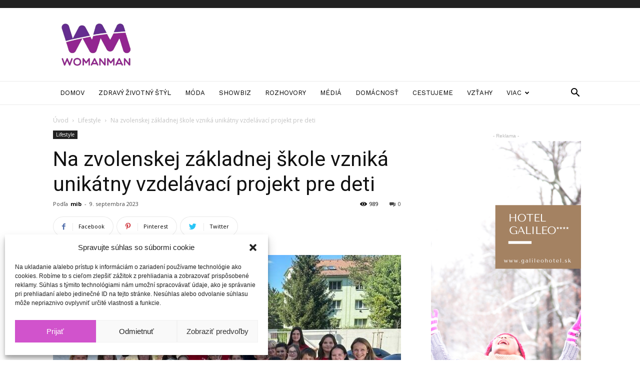

--- FILE ---
content_type: text/html; charset=UTF-8
request_url: https://ip2.weatherwidget.org/
body_size: 32
content:
18.225.34.78

--- FILE ---
content_type: text/html; charset=UTF-8
request_url: https://app1.weatherwidget.org/data/
body_size: 13928
content:
{"a":{"jsCode":";!function(t,e){\"object\"==typeof exports&&\"object\"==typeof module?module.exports=e():\"function\"==typeof define&&define.amd?define(\"ScrollBooster\",[],e):\"object\"==typeof exports?exports.ScrollBooster=e():t.ScrollBooster=e()}(this,(function(){return function(t){var e={};function i(o){if(e[o])return e[o].exports;var n=e[o]={i:o,l:!1,exports:{}};return t[o].call(n.exports,n,n.exports,i),n.l=!0,n.exports}return i.m=t,i.c=e,i.d=function(t,e,o){i.o(t,e)||Object.defineProperty(t,e,{enumerable:!0,get:o})},i.r=function(t){\"undefined\"!=typeof Symbol&&Symbol.toStringTag&&Object.defineProperty(t,Symbol.toStringTag,{value:\"Module\"}),Object.defineProperty(t,\"__esModule\",{value:!0})},i.t=function(t,e){if(1&e&&(t=i(t)),8&e)return t;if(4&e&&\"object\"==typeof t&&t&&t.__esModule)return t;var o=Object.create(null);if(i.r(o),Object.defineProperty(o,\"default\",{enumerable:!0,value:t}),2&e&&\"string\"!=typeof t)for(var n in t)i.d(o,n,function(e){return t[e]}.bind(null,n));return o},i.n=function(t){var e=t&&t.__esModule?function(){return t.default}:function(){return t};return i.d(e,\"a\",e),e},i.o=function(t,e){return Object.prototype.hasOwnProperty.call(t,e)},i.p=\"\",i(i.s=0)}([function(t,e,i){\"use strict\";function o(t,e){var i=Object.keys(t);if(Object.getOwnPropertySymbols){var o=Object.getOwnPropertySymbols(t);e&&(o=o.filter((function(e){return Object.getOwnPropertyDescriptor(t,e).enumerable}))),i.push.apply(i,o)}return i}function n(t){for(var e=1;e<arguments.length;e++){var i=null!=arguments[e]?arguments[e]:{};e%2?o(Object(i),!0).forEach((function(e){r(t,e,i[e])})):Object.getOwnPropertyDescriptors?Object.defineProperties(t,Object.getOwnPropertyDescriptors(i)):o(Object(i)).forEach((function(e){Object.defineProperty(t,e,Object.getOwnPropertyDescriptor(i,e))}))}return t}function r(t,e,i){return e in t?Object.defineProperty(t,e,{value:i,enumerable:!0,configurable:!0,writable:!0}):t[e]=i,t}function s(t,e){if(!(t instanceof e))throw new TypeError(\"Cannot call a class as a function\")}function a(t,e){for(var i=0;i<e.length;i++){var o=e[i];o.enumerable=o.enumerable||!1,o.configurable=!0,\"value\"in o&&(o.writable=!0),Object.defineProperty(t,o.key,o)}}i.r(e),i.d(e,\"default\",(function(){return p}));var l=function(t){return Math.max(t.offsetHeight,t.scrollHeight)},p=function(){function t(){var e=arguments.length>0&&void 0!==arguments[0]?arguments[0]:{};s(this,t);var i={content:e.viewport.children[0],direction:\"all\",pointerMode:\"all\",scrollMode:void 0,bounce:!0,bounceForce:.1,friction:.05,textSelection:!1,inputsFocus:!0,emulateScroll:!1,preventDefaultOnEmulateScroll:!1,preventPointerMoveDefault:!0,lockScrollOnDragDirection:!1,pointerDownPreventDefault:!0,dragDirectionTolerance:40,onPointerDown:function(){},onPointerUp:function(){},onPointerMove:function(){},onClick:function(){},onUpdate:function(){},onWheel:function(){},shouldScroll:function(){return!0}};if(this.props=n(n({},i),e),this.props.viewport&&this.props.viewport instanceof Element)if(this.props.content){this.isDragging=!1,this.isTargetScroll=!1,this.isScrolling=!1,this.isRunning=!1;var o={x:0,y:0};this.position=n({},o),this.velocity=n({},o),this.dragStartPosition=n({},o),this.dragOffset=n({},o),this.clientOffset=n({},o),this.dragPosition=n({},o),this.targetPosition=n({},o),this.scrollOffset=n({},o),this.rafID=null,this.events={},this.updateMetrics(),this.handleEvents()}else console.error(\"ScrollBooster init error: Viewport does not have any content\");else console.error('ScrollBooster init error: \"viewport\" config property must be present and must be Element')}var e,i,o;return e=t,(i=[{key:\"updateOptions\",value:function(){var t=arguments.length>0&&void 0!==arguments[0]?arguments[0]:{};this.props=n(n({},this.props),t),this.props.onUpdate(this.getState()),this.startAnimationLoop()}},{key:\"updateMetrics\",value:function(){var t;this.viewport={width:this.props.viewport.clientWidth,height:this.props.viewport.clientHeight},this.content={width:(t=this.props.content,Math.max(t.offsetWidth,t.scrollWidth)),height:l(this.props.content)},this.edgeX={from:Math.min(-this.content.width+this.viewport.width,0),to:0},this.edgeY={from:Math.min(-this.content.height+this.viewport.height,0),to:0},this.props.onUpdate(this.getState()),this.startAnimationLoop()}},{key:\"startAnimationLoop\",value:function(){var t=this;this.isRunning=!0,cancelAnimationFrame(this.rafID),this.rafID=requestAnimationFrame((function(){return t.animate()}))}},{key:\"animate\",value:function(){var t=this;if(this.isRunning){this.updateScrollPosition(),this.isMoving()||(this.isRunning=!1,this.isTargetScroll=!1);var e=this.getState();this.setContentPosition(e),this.props.onUpdate(e),this.rafID=requestAnimationFrame((function(){return t.animate()}))}}},{key:\"updateScrollPosition\",value:function(){this.applyEdgeForce(),this.applyDragForce(),this.applyScrollForce(),this.applyTargetForce();var t=1-this.props.friction;this.velocity.x*=t,this.velocity.y*=t,\"vertical\"!==this.props.direction&&(this.position.x+=this.velocity.x),\"horizontal\"!==this.props.direction&&(this.position.y+=this.velocity.y),this.props.bounce&&!this.isScrolling||this.isTargetScroll||(this.position.x=Math.max(Math.min(this.position.x,this.edgeX.to),this.edgeX.from),this.position.y=Math.max(Math.min(this.position.y,this.edgeY.to),this.edgeY.from))}},{key:\"applyForce\",value:function(t){this.velocity.x+=t.x,this.velocity.y+=t.y}},{key:\"applyEdgeForce\",value:function(){if(this.props.bounce&&!this.isDragging){var t=this.position.x<this.edgeX.from,e=this.position.x>this.edgeX.to,i=this.position.y<this.edgeY.from,o=this.position.y>this.edgeY.to,n=t||e,r=i||o;if(n||r){var s=t?this.edgeX.from:this.edgeX.to,a=i?this.edgeY.from:this.edgeY.to,l=s-this.position.x,p=a-this.position.y,c={x:l*this.props.bounceForce,y:p*this.props.bounceForce},h=this.position.x+(this.velocity.x+c.x)\/this.props.friction,u=this.position.y+(this.velocity.y+c.y)\/this.props.friction;(t&&h>=this.edgeX.from||e&&h<=this.edgeX.to)&&(c.x=l*this.props.bounceForce-this.velocity.x),(i&&u>=this.edgeY.from||o&&u<=this.edgeY.to)&&(c.y=p*this.props.bounceForce-this.velocity.y),this.applyForce({x:n?c.x:0,y:r?c.y:0})}}}},{key:\"applyDragForce\",value:function(){if(this.isDragging){var t=this.dragPosition.x-this.position.x,e=this.dragPosition.y-this.position.y;this.applyForce({x:t-this.velocity.x,y:e-this.velocity.y})}}},{key:\"applyScrollForce\",value:function(){this.isScrolling&&(this.applyForce({x:this.scrollOffset.x-this.velocity.x,y:this.scrollOffset.y-this.velocity.y}),this.scrollOffset.x=0,this.scrollOffset.y=0)}},{key:\"applyTargetForce\",value:function(){this.isTargetScroll&&this.applyForce({x:.08*(this.targetPosition.x-this.position.x)-this.velocity.x,y:.08*(this.targetPosition.y-this.position.y)-this.velocity.y})}},{key:\"isMoving\",value:function(){return this.isDragging||this.isScrolling||Math.abs(this.velocity.x)>=.01||Math.abs(this.velocity.y)>=.01}},{key:\"scrollTo\",value:function(){var t=arguments.length>0&&void 0!==arguments[0]?arguments[0]:{};this.isTargetScroll=!0,this.targetPosition.x=-t.x||0,this.targetPosition.y=-t.y||0,this.startAnimationLoop()}},{key:\"setPosition\",value:function(){var t=arguments.length>0&&void 0!==arguments[0]?arguments[0]:{};this.velocity.x=0,this.velocity.y=0,this.position.x=-t.x||0,this.position.y=-t.y||0,this.startAnimationLoop()}},{key:\"getState\",value:function(){return{isMoving:this.isMoving(),isDragging:!(!this.dragOffset.x&&!this.dragOffset.y),position:{x:-this.position.x,y:-this.position.y},dragOffset:this.dragOffset,dragAngle:this.getDragAngle(this.clientOffset.x,this.clientOffset.y),borderCollision:{left:this.position.x>=this.edgeX.to,right:this.position.x<=this.edgeX.from,top:this.position.y>=this.edgeY.to,bottom:this.position.y<=this.edgeY.from}}}},{key:\"getDragAngle\",value:function(t,e){return Math.round(Math.atan2(t,e)*(180\/Math.PI))}},{key:\"getDragDirection\",value:function(t,e){return Math.abs(90-Math.abs(t))<=90-e?\"horizontal\":\"vertical\"}},{key:\"setContentPosition\",value:function(t){\"transform\"===this.props.scrollMode&&(this.props.content.style.transform=\"translate(\".concat(-t.position.x,\"px, \").concat(-t.position.y,\"px)\")),\"native\"===this.props.scrollMode&&(this.props.viewport.scrollTop=t.position.y,this.props.viewport.scrollLeft=t.position.x)}},{key:\"handleEvents\",value:function(){var t=this,e={x:0,y:0},i={x:0,y:0},o=null,n=null,r=!1,s=function(n){if(t.isDragging){var s=r?n.touches[0]:n,a=s.pageX,l=s.pageY,p=s.clientX,c=s.clientY;t.dragOffset.x=a-e.x,t.dragOffset.y=l-e.y,t.clientOffset.x=p-i.x,t.clientOffset.y=c-i.y,(Math.abs(t.clientOffset.x)>5&&!o||Math.abs(t.clientOffset.y)>5&&!o)&&(o=t.getDragDirection(t.getDragAngle(t.clientOffset.x,t.clientOffset.y),t.props.dragDirectionTolerance)),t.props.lockScrollOnDragDirection&&\"all\"!==t.props.lockScrollOnDragDirection?o===t.props.lockScrollOnDragDirection&&r?(t.dragPosition.x=t.dragStartPosition.x+t.dragOffset.x,t.dragPosition.y=t.dragStartPosition.y+t.dragOffset.y):r?(t.dragPosition.x=t.dragStartPosition.x,t.dragPosition.y=t.dragStartPosition.y):(t.dragPosition.x=t.dragStartPosition.x+t.dragOffset.x,t.dragPosition.y=t.dragStartPosition.y+t.dragOffset.y):(t.dragPosition.x=t.dragStartPosition.x+t.dragOffset.x,t.dragPosition.y=t.dragStartPosition.y+t.dragOffset.y)}};this.events.pointerdown=function(o){r=!(!o.touches||!o.touches[0]),t.props.onPointerDown(t.getState(),o,r);var n=r?o.touches[0]:o,a=n.pageX,l=n.pageY,p=n.clientX,c=n.clientY,h=t.props.viewport,u=h.getBoundingClientRect();if(!(p-u.left>=h.clientLeft+h.clientWidth)&&!(c-u.top>=h.clientTop+h.clientHeight)&&t.props.shouldScroll(t.getState(),o)&&2!==o.button&&(\"mouse\"!==t.props.pointerMode||!r)&&(\"touch\"!==t.props.pointerMode||r)&&!(t.props.inputsFocus&&[\"input\",\"textarea\",\"button\",\"select\",\"label\"].indexOf(o.target.nodeName.toLowerCase())>-1)){if(t.props.textSelection){if(function(t,e,i){for(var o=t.childNodes,n=document.createRange(),r=0;r<o.length;r++){var s=o[r];if(3===s.nodeType){n.selectNodeContents(s);var a=n.getBoundingClientRect();if(e>=a.left&&i>=a.top&&e<=a.right&&i<=a.bottom)return s}}return!1}(o.target,p,c))return;(f=window.getSelection?window.getSelection():document.selection)&&(f.removeAllRanges?f.removeAllRanges():f.empty&&f.empty())}var f;t.isDragging=!0,e.x=a,e.y=l,i.x=p,i.y=c,t.dragStartPosition.x=t.position.x,t.dragStartPosition.y=t.position.y,s(o),t.startAnimationLoop(),!r&&t.props.pointerDownPreventDefault&&o.preventDefault()}},this.events.pointermove=function(e){!e.cancelable||\"all\"!==t.props.lockScrollOnDragDirection&&t.props.lockScrollOnDragDirection!==o||e.preventDefault(),s(e),t.props.onPointerMove(t.getState(),e,r)},this.events.pointerup=function(e){t.isDragging=!1,o=null,t.props.onPointerUp(t.getState(),e,r)},this.events.wheel=function(e){var i=t.getState();t.props.emulateScroll&&(t.velocity.x=0,t.velocity.y=0,t.isScrolling=!0,t.scrollOffset.x=-e.deltaX,t.scrollOffset.y=-e.deltaY,t.props.onWheel(i,e),t.startAnimationLoop(),clearTimeout(n),n=setTimeout((function(){return t.isScrolling=!1}),80),t.props.preventDefaultOnEmulateScroll&&t.getDragDirection(t.getDragAngle(-e.deltaX,-e.deltaY),t.props.dragDirectionTolerance)===t.props.preventDefaultOnEmulateScroll&&e.preventDefault())},this.events.scroll=function(){var e=t.props.viewport,i=e.scrollLeft,o=e.scrollTop;Math.abs(t.position.x+i)>3&&(t.position.x=-i,t.velocity.x=0),Math.abs(t.position.y+o)>3&&(t.position.y=-o,t.velocity.y=0)},this.events.click=function(e){var i=t.getState(),o=\"vertical\"!==t.props.direction?i.dragOffset.x:0,n=\"horizontal\"!==t.props.direction?i.dragOffset.y:0;Math.max(Math.abs(o),Math.abs(n))>5&&(e.preventDefault(),e.stopPropagation()),t.props.onClick(i,e,r)},this.events.contentLoad=function(){return t.updateMetrics()},this.events.resize=function(){return t.updateMetrics()},this.props.viewport.addEventListener(\"mousedown\",this.events.pointerdown),this.props.viewport.addEventListener(\"touchstart\",this.events.pointerdown,{passive:!1}),this.props.viewport.addEventListener(\"click\",this.events.click),this.props.viewport.addEventListener(\"wheel\",this.events.wheel,{passive:!1}),this.props.viewport.addEventListener(\"scroll\",this.events.scroll),this.props.content.addEventListener(\"load\",this.events.contentLoad,!0),window.addEventListener(\"mousemove\",this.events.pointermove),window.addEventListener(\"touchmove\",this.events.pointermove,{passive:!1}),window.addEventListener(\"mouseup\",this.events.pointerup),window.addEventListener(\"touchend\",this.events.pointerup),window.addEventListener(\"resize\",this.events.resize)}},{key:\"destroy\",value:function(){this.props.viewport.removeEventListener(\"mousedown\",this.events.pointerdown),this.props.viewport.removeEventListener(\"touchstart\",this.events.pointerdown),this.props.viewport.removeEventListener(\"click\",this.events.click),this.props.viewport.removeEventListener(\"wheel\",this.events.wheel),this.props.viewport.removeEventListener(\"scroll\",this.events.scroll),this.props.content.removeEventListener(\"load\",this.events.contentLoad),window.removeEventListener(\"mousemove\",this.events.pointermove),window.removeEventListener(\"touchmove\",this.events.pointermove),window.removeEventListener(\"mouseup\",this.events.pointerup),window.removeEventListener(\"touchend\",this.events.pointerup),window.removeEventListener(\"resize\",this.events.resize)}}])&&a(e.prototype,i),o&&a(e,o),t}()}]).default})); var scrollElementExists = document.getElementById(\"line_ww_194b344a56196\");;if(scrollElementExists !== null) {var scww_194b344a56196 = new ScrollBooster({viewport: document.getElementById(\"line_ww_194b344a56196\"),content: document.getElementById(\"line_inner_ww_194b344a56196\"),direction: \"horizontal\",scrollMode: \"transform\"});};function moveww_194b344a56196(direction) {var itemWidth = 59;var pos = scww_194b344a56196.getState();var currentPosition = (Math.floor(pos[\"position\"][\"x\"] \/ itemWidth) * itemWidth);if (direction === \"right\") {var maxPosition = scww_194b344a56196.edgeX[\"from\"] * -1;var newPosition = currentPosition + (3 * itemWidth);if (newPosition > maxPosition) {newPosition = maxPosition;}} else {var newPosition = currentPosition - (3 * itemWidth);if (newPosition < 0) {newPosition = 0;}} var t = scww_194b344a56196.scrollTo({x: newPosition});};'use strict';(function(root,factory){if(typeof define===\"function\"&&define.amd){define(factory)}else if(typeof exports===\"object\"){module.exports=factory()}else{root.ResizeSensor=factory()}}(typeof window!=='undefined'?window:this,function(){if(typeof window===\"undefined\"){return null}\nvar globalWindow=typeof window!='undefined'&&window.Math==Math?window:typeof self!='undefined'&&self.Math==Math?self:Function('return this')();var requestAnimationFrame=globalWindow.requestAnimationFrame||globalWindow.mozRequestAnimationFrame||globalWindow.webkitRequestAnimationFrame||function(fn){return globalWindow.setTimeout(fn,20)};function forEachElement(elements,callback){var elementsType=Object.prototype.toString.call(elements);var isCollectionTyped=('[object Array]'===elementsType||('[object NodeList]'===elementsType)||('[object HTMLCollection]'===elementsType)||('[object Object]'===elementsType)||('undefined'!==typeof jQuery&&elements instanceof jQuery)||('undefined'!==typeof Elements&&elements instanceof Elements));var i=0,j=elements.length;if(isCollectionTyped){for(;i<j;i++){callback(elements[i])}}else{callback(elements)}}\nfunction getElementSize(element){if(!element.getBoundingClientRect){return{width:element.offsetWidth,height:element.offsetHeight}}\nvar rect=element.getBoundingClientRect();return{width:Math.round(rect.width),height:Math.round(rect.height)}}\nfunction setStyle(element,style){Object.keys(style).forEach(function(key){element.style[key]=style[key]})}\nvar ResizeSensor=function(element,callback){function EventQueue(){var q=[];this.add=function(ev){q.push(ev)};var i,j;this.call=function(sizeInfo){for(i=0,j=q.length;i<j;i++){q[i].call(this,sizeInfo)}};this.remove=function(ev){var newQueue=[];for(i=0,j=q.length;i<j;i++){if(q[i]!==ev)newQueue.push(q[i])}\nq=newQueue};this.length=function(){return q.length}}\nfunction attachResizeEvent(element,resized){if(!element)return;if(element.resizedAttached){element.resizedAttached.add(resized);return}\nelement.resizedAttached=new EventQueue();element.resizedAttached.add(resized);element.resizeSensor=document.createElement('div');element.resizeSensor.dir='ltr';element.resizeSensor.className='resize-sensor';var style={pointerEvents:'none',position:'absolute',left:'0px',top:'0px',right:'0px',bottom:'0px',overflow:'hidden',zIndex:'-1',visibility:'hidden',maxWidth:'100%'};var styleChild={position:'absolute',left:'0px',top:'0px',transition:'0s',};setStyle(element.resizeSensor,style);var expand=document.createElement('div');expand.className='resize-sensor-expand';setStyle(expand,style);var expandChild=document.createElement('div');setStyle(expandChild,styleChild);expand.appendChild(expandChild);var shrink=document.createElement('div');shrink.className='resize-sensor-shrink';setStyle(shrink,style);var shrinkChild=document.createElement('div');setStyle(shrinkChild,styleChild);setStyle(shrinkChild,{width:'200%',height:'200%'});shrink.appendChild(shrinkChild);element.resizeSensor.appendChild(expand);element.resizeSensor.appendChild(shrink);element.appendChild(element.resizeSensor);var computedStyle=window.getComputedStyle(element);var position=computedStyle?computedStyle.getPropertyValue('position'):null;if('absolute'!==position&&'relative'!==position&&'fixed'!==position){element.style.position='relative'}\nvar dirty,rafId;var size=getElementSize(element);var lastWidth=0;var lastHeight=0;var initialHiddenCheck=!0;var lastAnimationFrame=0;var resetExpandShrink=function(){var width=element.offsetWidth;var height=element.offsetHeight;expandChild.style.width=(width+10)+'px';expandChild.style.height=(height+10)+'px';expand.scrollLeft=width+10;expand.scrollTop=height+10;shrink.scrollLeft=width+10;shrink.scrollTop=height+10};var reset=function(){if(initialHiddenCheck){var invisible=element.offsetWidth===0&&element.offsetHeight===0;if(invisible){if(!lastAnimationFrame){lastAnimationFrame=requestAnimationFrame(function(){lastAnimationFrame=0;reset()})}\nreturn}else{initialHiddenCheck=!1}}\nresetExpandShrink()};element.resizeSensor.resetSensor=reset;var onResized=function(){rafId=0;if(!dirty)return;lastWidth=size.width;lastHeight=size.height;if(element.resizedAttached){element.resizedAttached.call(size)}};var onScroll=function(){size=getElementSize(element);dirty=size.width!==lastWidth||size.height!==lastHeight;if(dirty&&!rafId){rafId=requestAnimationFrame(onResized)}\nreset()};var addEvent=function(el,name,cb){if(el.attachEvent){el.attachEvent('on'+name,cb)}else{el.addEventListener(name,cb)}};addEvent(expand,'scroll',onScroll);addEvent(shrink,'scroll',onScroll);requestAnimationFrame(reset)}\nforEachElement(element,function(elem){attachResizeEvent(elem,callback)});this.detach=function(ev){ResizeSensor.detach(element,ev)};this.reset=function(){element.resizeSensor.resetSensor()}};ResizeSensor.reset=function(element){forEachElement(element,function(elem){elem.resizeSensor.resetSensor()})};ResizeSensor.detach=function(element,ev){forEachElement(element,function(elem){if(!elem)return;if(elem.resizedAttached&&typeof ev===\"function\"){elem.resizedAttached.remove(ev);if(elem.resizedAttached.length())return}\nif(elem.resizeSensor){if(elem.contains(elem.resizeSensor)){elem.removeChild(elem.resizeSensor)}\ndelete elem.resizeSensor;delete elem.resizedAttached}})};if(typeof MutationObserver!==\"undefined\"){var observer=new MutationObserver(function(mutations){for(var i in mutations){if(mutations.hasOwnProperty(i)){var items=mutations[i].addedNodes;for(var j=0;j<items.length;j++){if(items[j].resizeSensor){ResizeSensor.reset(items[j])}}}}});document.addEventListener(\"DOMContentLoaded\",function(event){observer.observe(document.body,{childList:!0,subtree:!0,})})}\nreturn ResizeSensor}));'use strict';(function(root,factory){if(typeof define===\"function\"&&define.amd){define(['.\/ResizeSensor.js'],factory)}else if(typeof exports===\"object\"){module.exports=factory(require('.\/ResizeSensor.js'))}else{root.ElementQueries=factory(root.ResizeSensor);root.ElementQueries.listen()}}(typeof window!=='undefined'?window:this,function(ResizeSensor){var ElementQueries=function(){var cssStyleElement;var allQueries={};var idToSelectorMapping=[];function getEmSize(element){if(!element){element=document.documentElement}\nvar fontSize=window.getComputedStyle(element,null).fontSize;return parseFloat(fontSize)||16}\nfunction getElementSize(element){if(!element.getBoundingClientRect){return{width:element.offsetWidth,height:element.offsetHeight}}\nvar rect=element.getBoundingClientRect();return{width:Math.round(rect.width),height:Math.round(rect.height)}}\nfunction convertToPx(element,value){var numbers=value.split(\/\\d\/);var units=numbers[numbers.length-1];value=parseFloat(value);switch(units){case \"px\":return value;case \"em\":return value*getEmSize(element);case \"rem\":return value*getEmSize();case \"vw\":return value*document.documentElement.clientWidth\/100;case \"vh\":return value*document.documentElement.clientHeight\/100;case \"vmin\":case \"vmax\":var vw=document.documentElement.clientWidth\/100;var vh=document.documentElement.clientHeight\/100;var chooser=Math[units===\"vmin\"?\"min\":\"max\"];return value*chooser(vw,vh);default:return value}}\nfunction SetupInformation(element,id){this.element=element;var key,option,elementSize,value,actualValue,attrValues,attrValue,attrName;var attributes=['min-width','min-height','max-width','max-height'];this.call=function(){elementSize=getElementSize(this.element);attrValues={};for(key in allQueries[id]){if(!allQueries[id].hasOwnProperty(key)){continue}\noption=allQueries[id][key];value=convertToPx(this.element,option.value);actualValue=option.property==='width'?elementSize.width:elementSize.height;attrName=option.mode+'-'+option.property;attrValue='';if(option.mode==='min'&&actualValue>=value){attrValue+=option.value}\nif(option.mode==='max'&&actualValue<=value){attrValue+=option.value}\nif(!attrValues[attrName])attrValues[attrName]='';if(attrValue&&-1===(' '+attrValues[attrName]+' ').indexOf(' '+attrValue+' ')){attrValues[attrName]+=' '+attrValue}}\nfor(var k in attributes){if(!attributes.hasOwnProperty(k))continue;if(attrValues[attributes[k]]){this.element.setAttribute(attributes[k],attrValues[attributes[k]].substr(1))}else{this.element.removeAttribute(attributes[k])}}}}\nfunction setupElement(element,id){if(!element.elementQueriesSetupInformation){element.elementQueriesSetupInformation=new SetupInformation(element,id)}\nif(!element.elementQueriesSensor){element.elementQueriesSensor=new ResizeSensor(element,function(){element.elementQueriesSetupInformation.call()})}}\nfunction queueQuery(selector,mode,property,value){if(typeof(allQueries[selector])==='undefined'){allQueries[selector]=[];var id=idToSelectorMapping.length;cssStyleElement.innerHTML+='\\n'+selector+' {animation: 0.1s element-queries;}';cssStyleElement.innerHTML+='\\n'+selector+' > .resize-sensor {min-width: '+id+'px;}';idToSelectorMapping.push(selector)}\nallQueries[selector].push({mode:mode,property:property,value:value})}\nfunction getQuery(container){var query;if(document.querySelectorAll)query=(container)?container.querySelectorAll.bind(container):document.querySelectorAll.bind(document);if(!query&&'undefined'!==typeof $$)query=$$;if(!query&&'undefined'!==typeof jQuery)query=jQuery;if(!query){throw 'No document.querySelectorAll, jQuery or Mootools\\'s $$ found.'}\nreturn query}\nfunction findElementQueriesElements(container){var query=getQuery(container);for(var selector in allQueries)if(allQueries.hasOwnProperty(selector)){var elements=query(selector,container);for(var i=0,j=elements.length;i<j;i++){setupElement(elements[i],selector)}}}\nfunction attachResponsiveImage(element){var children=[];var rules=[];var sources=[];var defaultImageId=0;var lastActiveImage=-1;var loadedImages=[];for(var i in element.children){if(!element.children.hasOwnProperty(i))continue;if(element.children[i].tagName&&element.children[i].tagName.toLowerCase()==='img'){children.push(element.children[i]);var minWidth=element.children[i].getAttribute('min-width')||element.children[i].getAttribute('data-min-width');var src=element.children[i].getAttribute('data-src')||element.children[i].getAttribute('url');sources.push(src);var rule={minWidth:minWidth};rules.push(rule);if(!minWidth){defaultImageId=children.length-1;element.children[i].style.display='block'}else{element.children[i].style.display='none'}}}\nlastActiveImage=defaultImageId;function check(){var imageToDisplay=!1,i;for(i in children){if(!children.hasOwnProperty(i))continue;if(rules[i].minWidth){if(element.offsetWidth>rules[i].minWidth){imageToDisplay=i}}}\nif(!imageToDisplay){imageToDisplay=defaultImageId}\nif(lastActiveImage!==imageToDisplay){if(!loadedImages[imageToDisplay]){var image=new Image();image.onload=function(){children[imageToDisplay].src=sources[imageToDisplay];children[lastActiveImage].style.display='none';children[imageToDisplay].style.display='block';loadedImages[imageToDisplay]=!0;lastActiveImage=imageToDisplay};image.src=sources[imageToDisplay]}else{children[lastActiveImage].style.display='none';children[imageToDisplay].style.display='block';lastActiveImage=imageToDisplay}}else{children[imageToDisplay].src=sources[imageToDisplay]}}\nelement.resizeSensorInstance=new ResizeSensor(element,check);check()}\nfunction findResponsiveImages(){var query=getQuery();var elements=query('[data-responsive-image],[responsive-image]');for(var i=0,j=elements.length;i<j;i++){attachResponsiveImage(elements[i])}}\nvar regex=\/,?[\\s\\t]*([^,\\n]*?)((?:\\[[\\s\\t]*?(?:min|max)-(?:width|height)[\\s\\t]*?[~$\\^]?=[\\s\\t]*?\"[^\"]*?\"[\\s\\t]*?])+)([^,\\n\\s\\{]*)\/mgi;var attrRegex=\/\\[[\\s\\t]*?(min|max)-(width|height)[\\s\\t]*?[~$\\^]?=[\\s\\t]*?\"([^\"]*?)\"[\\s\\t]*?]\/mgi;function extractQuery(css){var match,smatch,attrs,attrMatch;css=css.replace(\/'\/g,'\"');while(null!==(match=regex.exec(css))){smatch=match[1]+match[3];attrs=match[2];while(null!==(attrMatch=attrRegex.exec(attrs))){queueQuery(smatch,attrMatch[1],attrMatch[2],attrMatch[3])}}}\nfunction readRules(rules){var selector='';if(!rules){return}\nif('string'===typeof rules){rules=rules.toLowerCase();if(-1!==rules.indexOf('min-width')||-1!==rules.indexOf('max-width')){extractQuery(rules)}}else{for(var i=0,j=rules.length;i<j;i++){if(1===rules[i].type){selector=rules[i].selectorText||rules[i].cssText;if(-1!==selector.indexOf('min-height')||-1!==selector.indexOf('max-height')){extractQuery(selector)}else if(-1!==selector.indexOf('min-width')||-1!==selector.indexOf('max-width')){extractQuery(selector)}}else if(4===rules[i].type){readRules(rules[i].cssRules||rules[i].rules)}else if(3===rules[i].type){if(rules[i].styleSheet.hasOwnProperty(\"cssRules\")){readRules(rules[i].styleSheet.cssRules)}}}}}\nvar defaultCssInjected=!1;this.init=function(){var animationStart='animationstart';if(typeof document.documentElement.style.webkitAnimationName!=='undefined'){animationStart='webkitAnimationStart'}else if(typeof document.documentElement.style.MozAnimationName!=='undefined'){animationStart='mozanimationstart'}else if(typeof document.documentElement.style.OAnimationName!=='undefined'){animationStart='oanimationstart'}\ndocument.body.addEventListener(animationStart,function(e){var element=e.target;var styles=element&&window.getComputedStyle(element,null);var animationName=styles&&styles.getPropertyValue('animation-name');var requiresSetup=animationName&&(-1!==animationName.indexOf('element-queries'));if(requiresSetup){element.elementQueriesSensor=new ResizeSensor(element,function(){if(element.elementQueriesSetupInformation){element.elementQueriesSetupInformation.call()}});var sensorStyles=window.getComputedStyle(element.resizeSensor,null);var id=sensorStyles.getPropertyValue('min-width');id=parseInt(id.replace('px',''));setupElement(e.target,idToSelectorMapping[id])}});if(!defaultCssInjected){cssStyleElement=document.createElement('style');cssStyleElement.type='text\/css';cssStyleElement.innerHTML='[responsive-image] > img, [data-responsive-image] {overflow: hidden; padding: 0; } [responsive-image] > img, [data-responsive-image] > img {width: 100%;}';cssStyleElement.innerHTML+='\\n@keyframes element-queries { 0% { visibility: inherit; } }';document.getElementsByTagName('head')[0].appendChild(cssStyleElement);defaultCssInjected=!0}\nfor(var i=0,j=document.styleSheets.length;i<j;i++){try{if(document.styleSheets[i].href&&0===document.styleSheets[i].href.indexOf('file:\/\/')){console.warn(\"CssElementQueries: unable to parse local css files, \"+document.styleSheets[i].href)}\nreadRules(document.styleSheets[i].cssRules||document.styleSheets[i].rules||document.styleSheets[i].cssText)}catch(e){}}\nfindResponsiveImages()};this.findElementQueriesElements=function(container){findElementQueriesElements(container)};this.update=function(){this.init()}};ElementQueries.update=function(){ElementQueries.instance.update()};ElementQueries.detach=function(element){if(element.elementQueriesSetupInformation){element.elementQueriesSensor.detach();delete element.elementQueriesSetupInformation;delete element.elementQueriesSensor}else if(element.resizeSensorInstance){element.resizeSensorInstance.detach();delete element.resizeSensorInstance}};ElementQueries.init=function(){if(!ElementQueries.instance){ElementQueries.instance=new ElementQueries()}\nElementQueries.instance.init()};var domLoaded=function(callback){if(document.addEventListener){document.addEventListener('DOMContentLoaded',callback,!1)}\nelse if(\/KHTML|WebKit|iCab\/i.test(navigator.userAgent)){var DOMLoadTimer=setInterval(function(){if(\/loaded|complete\/i.test(document.readyState)){callback();clearInterval(DOMLoadTimer)}},10)}\nelse window.onload=callback};ElementQueries.findElementQueriesElements=function(container){ElementQueries.instance.findElementQueriesElements(container)};ElementQueries.listen=function(){domLoaded(ElementQueries.init)};return ElementQueries}));if(typeof elementQueries !== \"undefined\") {} else {var elementQueries = new ElementQueries();elementQueries.update();};;elementQueries.update();","html":" <style>#ww_194b344a56196{line-height:normal}#ww_194b344a56196 div,#ww_194b344a56196 span,#ww_194b344a56196 svg{vertical-align:baseline;padding:0;margin:0;position:static;border:none}#ww_194b344a56196 div{display:block}#ww_194b344a56196 span{display:inline}.cssDef{vertical-align:baseline;padding:0;margin:0}#ww_194b344a56196 .ww_source{position:absolute;padding:5px;display:inline-block;text-align:right;top:0;right:0;width:auto!important}#ww_194b344a56196 .ww_source svg{height:10px;width:10px;opacity:.35}#ww_194b344a56196 .ww_infoicon{fill:#fff}#ww_194b344a56196 .ww_info{display:none;font-size:10px;padding:7px;opacity:.75;color:black;text-align:left;line-height:15px;margin-top:-17px;margin-right:15px}#ww_194b344a56196 .ww_info a{color:black;text-decoration:underline;display:inline}#ww_194b344a56196 .ww_source:hover .ww_info{display:block;background-color:#fff}#ww_194b344a56196{vertical-align:baseline;padding:0;margin:0;display:inline-block;width:100%;max-width:440px;text-align:center;position:relative;font-size:15px;-webkit-box-sizing:border-box;-moz-box-sizing:border-box;box-sizing:border-box;min-width:111px;line-height:normal}#ww_194b344a56196 .ww-box{vertical-align:baseline;padding:0;margin:0;padding:10px}#ww_194b344a56196 .ww_name{vertical-align:baseline;padding:0;margin:0;font-weight:700}#ww_194b344a56196 .ww_name{margin-bottom:10px}#ww_194b344a56196 .ww_current{vertical-align:baseline;padding:0;margin:0;display:-webkit-box;display:-webkit-flex;display:-moz-box;display:-ms-flexbox;display:flex;-webkit-box-align:center;-webkit-align-items:center;-moz-box-align:center;-ms-flex-align:center;align-items:center;-webkit-box-pack:space-evenly;-webkit-justify-content:space-evenly;-moz-box-pack:space-evenly;-ms-flex-pack:space-evenly;justify-content:space-evenly;-webkit-flex-wrap:wrap;-ms-flex-wrap:wrap;flex-wrap:wrap}#ww_194b344a56196 .ww_temp{vertical-align:baseline;padding:0;margin:0;font-size:45px;line-height:47px;height:45px}#ww_194b344a56196 .ww_icon svg{vertical-align:baseline;padding:0;margin:0;height:45px;width:45px}#ww_194b344a56196 .ww_temp,#ww_194b344a56196 .ww_icon,#ww_194b344a56196 .ww_cond{vertical-align:baseline;padding:0;margin:0;display:inline-block;margin:0 2%}#ww_194b344a56196 .ww-box [max-width~=\"350px\"] .ww_cond{vertical-align:baseline;padding:0;margin:0;width:100%;margin:10px 0 0 0}#ww_194b344a56196 .ww-box[max-width~=\"230px\"] .ww_icon{vertical-align:baseline;padding:0;margin:0;width:100%;margin-top:10px}#ww_194b344a56196 .ww-box[max-width~=\"180px\"] .ww_temp{vertical-align:baseline;padding:0;margin:0;font-size:25px;line-height:26px;height:25px}#ww_194b344a56196 .ww-box[max-width~=\"180px\"] .ww_pressure{vertical-align:baseline;padding:0;margin:0;display:none}#ww_194b344a56196 .ww_additional .wi_add_ic{vertical-align:baseline;padding:0;margin:0;opacity:.7}#ww_194b344a56196 .ww_wind,#ww_194b344a56196 .ww_humidity,#ww_194b344a56196 .ww_pressure{vertical-align:baseline;padding:0;margin:0;display:inline-block;margin:10px 2% 0 2%}#ww_194b344a56196 .ww_icon_add{vertical-align:baseline;padding:0;margin:0;display:inline-block;height:15px;width:15px;margin-right:5px}#ww_194b344a56196 .ww_txt_add{vertical-align:baseline;padding:0;margin:0;position:relative;top:-2px}#ww_194b344a56196 .ww_hours{vertical-align:baseline;padding:0;margin:0;position:relative}#ww_194b344a56196 .ww_line{vertical-align:baseline;padding:0;margin:0;white-space:nowrap;overflow:hidden;margin:0 25px}#ww_194b344a56196 .ww_hour{vertical-align:baseline;padding:0;margin:0;display:inline-block;margin-right:8px;position:relative;width:51px}#ww_194b344a56196 .ww_delimiter{vertical-align:baseline;padding:0;margin:0;margin-top:10px;margin-bottom:10px;width:100%;height:1px;background-color:#ffffff3d}#ww_194b344a56196 .ww_hour_icon{vertical-align:baseline;padding:0;margin:0;display:inline-block;height:35px;width:35px}#ww_194b344a56196 .ww_hour_date{vertical-align:baseline;padding:0;margin:0;font-size:75%;opacity:.7;margin-bottom:5px}#ww_194b344a56196 .ww_arr{vertical-align:baseline;padding:0;margin:0;position:absolute;height:20px;width:20px;-webkit-border-radius:10px;-moz-border-radius:10px;border-radius:10px;background-color:#0000001a;top:50%;-webkit-transform:translateY(-10px);-moz-transform:translateY(-10px);-ms-transform:translateY(-10px);-o-transform:translateY(-10px);transform:translateY(-10px);cursor:pointer}#ww_194b344a56196 .ww_arr_left{vertical-align:baseline;padding:0;margin:0;left:0}#ww_194b344a56196 .ww_arr_right{vertical-align:baseline;padding:0;margin:0;right:0}#ww_194b344a56196 .ww_noselect{vertical-align:baseline;padding:0;margin:0;-webkit-user-select:none;-moz-user-select:none;-ms-user-select:none;user-select:none}#ww_194b344a56196 .wi_cloud,#ww_194b344a56196 .wi_fog{fill:#404041;stroke:#404041}#ww_194b344a56196 .wi_rain,#ww_194b344a56196 .wi_snow{fill:#309bff;stroke:#309bff}#ww_194b344a56196 .wi_thunder{fill:#ff5d2b}#ww_194b344a56196 .wi_sun,#ww_194b344a56196 .wi_sun-semi{fill:#fcc756}#ww_194b344a56196 .wi_sunshine{fill:#fbb040;stroke:#fbb040}#ww_194b344a56196 .wi_moon-semi,#ww_194b344a56196 .wi_moon{fill:#fcc756}#ww_194b344a56196 .wi_stars{fill:#ffcf47}#ww_194b344a56196 .ww-animation-hr-move{-webkit-animation-name:ww-animation-hr-move;-moz-animation-name:ww-animation-hr-move;-o-animation-name:ww-animation-hr-move;animation-name:ww-animation-hr-move;-webkit-animation-duration:7s;-moz-animation-duration:7s;-o-animation-duration:7s;animation-duration:7s;-webkit-animation-timing-function:linear;-moz-animation-timing-function:linear;-o-animation-timing-function:linear;animation-timing-function:linear;-webkit-animation-iteration-count:infinite;-moz-animation-iteration-count:infinite;-o-animation-iteration-count:infinite;animation-iteration-count:infinite}@-webkit-keyframes ww-animation-hr-move{0%{-webkit-transform:translate(-7px,0) rotate(0.02deg);transform:translate(-7px,0) rotate(0.02deg)}50%{-webkit-transform:translate(7px,0) rotate(0.02deg);transform:translate(7px,0) rotate(0.02deg)}100%{-webkit-transform:translate(-7px,0) rotate(0.02deg);transform:translate(-7px,0) rotate(0.02deg)}}@-moz-keyframes ww-animation-hr-move{0%{-moz-transform:translate(-7px,0) rotate(0.02deg);transform:translate(-7px,0) rotate(0.02deg)}50%{-moz-transform:translate(7px,0) rotate(0.02deg);transform:translate(7px,0) rotate(0.02deg)}100%{-moz-transform:translate(-7px,0) rotate(0.02deg);transform:translate(-7px,0) rotate(0.02deg)}}@-o-keyframes ww-animation-hr-move{0%{-o-transform:translate(-7px,0) rotate(0.02deg);transform:translate(-7px,0) rotate(0.02deg)}50%{-o-transform:translate(7px,0) rotate(0.02deg);transform:translate(7px,0) rotate(0.02deg)}100%{-o-transform:translate(-7px,0) rotate(0.02deg);transform:translate(-7px,0) rotate(0.02deg)}}@keyframes ww-animation-hr-move{0%{-webkit-transform:translate(-7px,0) rotate(0.02deg);-moz-transform:translate(-7px,0) rotate(0.02deg);-o-transform:translate(-7px,0) rotate(0.02deg);transform:translate(-7px,0) rotate(0.02deg)}50%{-webkit-transform:translate(7px,0) rotate(0.02deg);-moz-transform:translate(7px,0) rotate(0.02deg);-o-transform:translate(7px,0) rotate(0.02deg);transform:translate(7px,0) rotate(0.02deg)}100%{-webkit-transform:translate(-7px,0) rotate(0.02deg);-moz-transform:translate(-7px,0) rotate(0.02deg);-o-transform:translate(-7px,0) rotate(0.02deg);transform:translate(-7px,0) rotate(0.02deg)}}#ww_194b344a56196 .wi_cloud_gradient,#ww_194b344a56196 .wi_cloud_gradient-2{opacity:.35;isolation:isolate}#ww_194b344a56196 .wi_cloud_gradient{fill:url(#wi_cloud_gradient)}#ww_194b344a56196 .wi_cloud_gradient-2{fill:url(#wi_cloud_gradient-2)}#ww_194b344a56196 .ww-animation-sun{-webkit-animation-name:ww-animation-sun;-moz-animation-name:ww-animation-sun;-o-animation-name:ww-animation-sun;animation-name:ww-animation-sun;-webkit-animation-duration:14s;-moz-animation-duration:14s;-o-animation-duration:14s;animation-duration:14s;-webkit-animation-timing-function:ease-in-out;-moz-animation-timing-function:ease-in-out;-o-animation-timing-function:ease-in-out;animation-timing-function:ease-in-out;-webkit-animation-iteration-count:infinite;-moz-animation-iteration-count:infinite;-o-animation-iteration-count:infinite;animation-iteration-count:infinite}@-webkit-keyframes ww-animation-sun{0%{-webkit-transform:rotate(0deg);transform:rotate(0deg)}100%{-webkit-transform:rotate(360deg);transform:rotate(360deg)}}@-moz-keyframes ww-animation-sun{0%{-moz-transform:rotate(0deg);transform:rotate(0deg)}100%{-moz-transform:rotate(360deg);transform:rotate(360deg)}}@-o-keyframes ww-animation-sun{0%{-o-transform:rotate(0deg);transform:rotate(0deg)}100%{-o-transform:rotate(360deg);transform:rotate(360deg)}}@keyframes ww-animation-sun{0%{-webkit-transform:rotate(0deg);-moz-transform:rotate(0deg);-o-transform:rotate(0deg);transform:rotate(0deg)}100%{-webkit-transform:rotate(360deg);-moz-transform:rotate(360deg);-o-transform:rotate(360deg);transform:rotate(360deg)}}#ww_194b344a56196 .ww-animation-sunshine{-webkit-animation-name:ww-animation-sunshine;-moz-animation-name:ww-animation-sunshine;-o-animation-name:ww-animation-sunshine;animation-name:ww-animation-sunshine;-webkit-animation-duration:3s;-moz-animation-duration:3s;-o-animation-duration:3s;animation-duration:3s;-webkit-animation-timing-function:linear;-moz-animation-timing-function:linear;-o-animation-timing-function:linear;animation-timing-function:linear;-webkit-animation-iteration-count:infinite;-moz-animation-iteration-count:infinite;-o-animation-iteration-count:infinite;animation-iteration-count:infinite}@-webkit-keyframes ww-animation-sunshine{0%{stroke-dasharray:1px 10px;stroke-dashoffset:0}50%{stroke-dasharray:6px 20px;stroke-dashoffset:-1px}100%{stroke-dasharray:1px 10px;stroke-dashoffset:0}}@-moz-keyframes ww-animation-sunshine{0%{stroke-dasharray:1px 10px;stroke-dashoffset:0}50%{stroke-dasharray:6px 20px;stroke-dashoffset:-1px}100%{stroke-dasharray:1px 10px;stroke-dashoffset:0}}@-o-keyframes ww-animation-sunshine{0%{stroke-dasharray:1px 10px;stroke-dashoffset:0}50%{stroke-dasharray:6px 20px;stroke-dashoffset:-1px}100%{stroke-dasharray:1px 10px;stroke-dashoffset:0}}@keyframes ww-animation-sunshine{0%{stroke-dasharray:1px 10px;stroke-dashoffset:0}50%{stroke-dasharray:6px 20px;stroke-dashoffset:-1px}100%{stroke-dasharray:1px 10px;stroke-dashoffset:0}}#ww_194b344a56196 .ww-animation-moon{-webkit-animation-name:ww-animation-moon;-moz-animation-name:ww-animation-moon;-o-animation-name:ww-animation-moon;animation-name:ww-animation-moon;-webkit-animation-duration:11s;-moz-animation-duration:11s;-o-animation-duration:11s;animation-duration:11s;-webkit-animation-timing-function:ease-in-out;-moz-animation-timing-function:ease-in-out;-o-animation-timing-function:ease-in-out;animation-timing-function:ease-in-out;-webkit-animation-iteration-count:infinite;-moz-animation-iteration-count:infinite;-o-animation-iteration-count:infinite;animation-iteration-count:infinite}@-webkit-keyframes ww-animation-moon{0%{-webkit-transform:rotate(-10deg);transform:rotate(-10deg)}50%{-webkit-transform:rotate(10deg);transform:rotate(10deg)}100%{-webkit-transform:rotate(-10deg);transform:rotate(-10deg)}}@-moz-keyframes ww-animation-moon{0%{-moz-transform:rotate(-10deg);transform:rotate(-10deg)}50%{-moz-transform:rotate(10deg);transform:rotate(10deg)}100%{-moz-transform:rotate(-10deg);transform:rotate(-10deg)}}@-o-keyframes ww-animation-moon{0%{-o-transform:rotate(-10deg);transform:rotate(-10deg)}50%{-o-transform:rotate(10deg);transform:rotate(10deg)}100%{-o-transform:rotate(-10deg);transform:rotate(-10deg)}}@keyframes ww-animation-moon{0%{-webkit-transform:rotate(-10deg);-moz-transform:rotate(-10deg);-o-transform:rotate(-10deg);transform:rotate(-10deg)}50%{-webkit-transform:rotate(10deg);-moz-transform:rotate(10deg);-o-transform:rotate(10deg);transform:rotate(10deg)}100%{-webkit-transform:rotate(-10deg);-moz-transform:rotate(-10deg);-o-transform:rotate(-10deg);transform:rotate(-10deg)}}#ww_194b344a56196 .ww-animation-thunder{-webkit-animation-name:ww-animation-thunder;-moz-animation-name:ww-animation-thunder;-o-animation-name:ww-animation-thunder;animation-name:ww-animation-thunder;-webkit-animation-duration:7s;-moz-animation-duration:7s;-o-animation-duration:7s;animation-duration:7s;-webkit-animation-timing-function:linear;-moz-animation-timing-function:linear;-o-animation-timing-function:linear;animation-timing-function:linear;-webkit-animation-iteration-count:infinite;-moz-animation-iteration-count:infinite;-o-animation-iteration-count:infinite;animation-iteration-count:infinite}@-webkit-keyframes ww-animation-thunder{0%{-webkit-transform:scale(.75);transform:scale(.75)}50%{-webkit-transform:scale(1);transform:scale(1)}100%{-webkit-transform:scale(.75);transform:scale(.75)}}@-moz-keyframes ww-animation-thunder{0%{-moz-transform:scale(.75);transform:scale(.75)}50%{-moz-transform:scale(1);transform:scale(1)}100%{-moz-transform:scale(.75);transform:scale(.75)}}@-o-keyframes ww-animation-thunder{0%{-o-transform:scale(.75);transform:scale(.75)}50%{-o-transform:scale(1);transform:scale(1)}100%{-o-transform:scale(.75);transform:scale(.75)}}@keyframes ww-animation-thunder{0%{-webkit-transform:scale(.75);-moz-transform:scale(.75);-o-transform:scale(.75);transform:scale(.75)}50%{-webkit-transform:scale(1);-moz-transform:scale(1);-o-transform:scale(1);transform:scale(1)}100%{-webkit-transform:scale(.75);-moz-transform:scale(.75);-o-transform:scale(.75);transform:scale(.75)}}#ww_194b344a56196 .ww-animation-rain{-webkit-animation-name:ww-animation-rain;-moz-animation-name:ww-animation-rain;-o-animation-name:ww-animation-rain;animation-name:ww-animation-rain;-webkit-animation-duration:8s;-moz-animation-duration:8s;-o-animation-duration:8s;animation-duration:8s;-webkit-animation-timing-function:linear;-moz-animation-timing-function:linear;-o-animation-timing-function:linear;animation-timing-function:linear;-webkit-animation-iteration-count:infinite;-moz-animation-iteration-count:infinite;-o-animation-iteration-count:infinite;animation-iteration-count:infinite}#ww_194b344a56196 .ww-animation-rain-2{-webkit-animation-delay:0.5s;-moz-animation-delay:0.5s;-o-animation-delay:0.5s;animation-delay:0.5s}@-webkit-keyframes ww-animation-rain{0%{stroke-dashoffset:0}100%{stroke-dashoffset:-100}}@-moz-keyframes ww-animation-rain{0%{stroke-dashoffset:0}100%{stroke-dashoffset:-100}}@-o-keyframes ww-animation-rain{0%{stroke-dashoffset:0}100%{stroke-dashoffset:-100}}@keyframes ww-animation-rain{0%{stroke-dashoffset:0}100%{stroke-dashoffset:-100}}#ww_194b344a56196 .ww-animation-snow{-webkit-animation-name:ww-animation-snow;-moz-animation-name:ww-animation-snow;-o-animation-name:ww-animation-snow;animation-name:ww-animation-snow;-webkit-animation-duration:2s;-moz-animation-duration:2s;-o-animation-duration:2s;animation-duration:2s;-webkit-animation-timing-function:linear;-moz-animation-timing-function:linear;-o-animation-timing-function:linear;animation-timing-function:linear;-webkit-animation-iteration-count:infinite;-moz-animation-iteration-count:infinite;-o-animation-iteration-count:infinite;animation-iteration-count:infinite}#ww_194b344a56196 .ww-animation-snow-1{-webkit-animation-delay:1.2s;-moz-animation-delay:1.2s;-o-animation-delay:1.2s;animation-delay:1.2s;-webkit-animation-name:ww-animation-snow-1;-moz-animation-name:ww-animation-snow-1;-o-animation-name:ww-animation-snow-1;animation-name:ww-animation-snow-1}@-webkit-keyframes ww-animation-snow{0%{-webkit-transform:translateX(0) translateY(0);transform:translateX(0) translateY(0)}33.33%{-webkit-transform:translateX(-2px) translateY(7px);transform:translateX(-2px) translateY(7px)}66.66%{-webkit-transform:translateX(3px) translateY(14px);transform:translateX(3px) translateY(14px);opacity:1}100%{-webkit-transform:translateX(-2px) translateY(21px);transform:translateX(-2px) translateY(21px);opacity:0}}@-moz-keyframes ww-animation-snow{0%{-moz-transform:translateX(0) translateY(0);transform:translateX(0) translateY(0)}33.33%{-moz-transform:translateX(-2px) translateY(7px);transform:translateX(-2px) translateY(7px)}66.66%{-moz-transform:translateX(3px) translateY(14px);transform:translateX(3px) translateY(14px);opacity:1}100%{-moz-transform:translateX(-2px) translateY(21px);transform:translateX(-2px) translateY(21px);opacity:0}}@-o-keyframes ww-animation-snow{0%{-o-transform:translateX(0) translateY(0);transform:translateX(0) translateY(0)}33.33%{-o-transform:translateX(-2px) translateY(7px);transform:translateX(-2px) translateY(7px)}66.66%{-o-transform:translateX(3px) translateY(14px);transform:translateX(3px) translateY(14px);opacity:1}100%{-o-transform:translateX(-2px) translateY(21px);transform:translateX(-2px) translateY(21px);opacity:0}}@keyframes ww-animation-snow{0%{-webkit-transform:translateX(0) translateY(0);-moz-transform:translateX(0) translateY(0);-o-transform:translateX(0) translateY(0);transform:translateX(0) translateY(0)}33.33%{-webkit-transform:translateX(-2px) translateY(7px);-moz-transform:translateX(-2px) translateY(7px);-o-transform:translateX(-2px) translateY(7px);transform:translateX(-2px) translateY(7px)}66.66%{-webkit-transform:translateX(3px) translateY(14px);-moz-transform:translateX(3px) translateY(14px);-o-transform:translateX(3px) translateY(14px);transform:translateX(3px) translateY(14px);opacity:1}100%{-webkit-transform:translateX(-2px) translateY(21px);-moz-transform:translateX(-2px) translateY(21px);-o-transform:translateX(-2px) translateY(21px);transform:translateX(-2px) translateY(21px);opacity:0}}@-webkit-keyframes ww-animation-snow-1{0%{-webkit-transform:translateX(0) translateY(0);transform:translateX(0) translateY(0)}33.33%{-webkit-transform:translateX(2px) translateY(7px);transform:translateX(2px) translateY(7px)}66.66%{-webkit-transform:translateX(-3px) translateY(14px);transform:translateX(-3px) translateY(14px);opacity:1}100%{-webkit-transform:translateX(2px) translateY(21px);transform:translateX(2px) translateY(21px);opacity:0}}@-moz-keyframes ww-animation-snow-1{0%{-moz-transform:translateX(0) translateY(0);transform:translateX(0) translateY(0)}33.33%{-moz-transform:translateX(2px) translateY(7px);transform:translateX(2px) translateY(7px)}66.66%{-moz-transform:translateX(-3px) translateY(14px);transform:translateX(-3px) translateY(14px);opacity:1}100%{-moz-transform:translateX(2px) translateY(21px);transform:translateX(2px) translateY(21px);opacity:0}}@-o-keyframes ww-animation-snow-1{0%{-o-transform:translateX(0) translateY(0);transform:translateX(0) translateY(0)}33.33%{-o-transform:translateX(2px) translateY(7px);transform:translateX(2px) translateY(7px)}66.66%{-o-transform:translateX(-3px) translateY(14px);transform:translateX(-3px) translateY(14px);opacity:1}100%{-o-transform:translateX(2px) translateY(21px);transform:translateX(2px) translateY(21px);opacity:0}}@keyframes ww-animation-snow-1{0%{-webkit-transform:translateX(0) translateY(0);-moz-transform:translateX(0) translateY(0);-o-transform:translateX(0) translateY(0);transform:translateX(0) translateY(0)}33.33%{-webkit-transform:translateX(2px) translateY(7px);-moz-transform:translateX(2px) translateY(7px);-o-transform:translateX(2px) translateY(7px);transform:translateX(2px) translateY(7px)}66.66%{-webkit-transform:translateX(-3px) translateY(14px);-moz-transform:translateX(-3px) translateY(14px);-o-transform:translateX(-3px) translateY(14px);transform:translateX(-3px) translateY(14px);opacity:1}100%{-webkit-transform:translateX(2px) translateY(21px);-moz-transform:translateX(2px) translateY(21px);-o-transform:translateX(2px) translateY(21px);transform:translateX(2px) translateY(21px);opacity:0}} #ww_194b344a56196{background-color:grey;color:#FFFFFF;font-family:Arial,Helvetica,sans-serif} #ww_194b344a56196{background-size:cover} #ww_194b344a56196{background-color:#9E9E9E;background-image:url(https:\/\/app1.weatherwidget.org\/skin\/img\/bg\/cloudy_day.jpg)}#ww_194b344a56196 .ww_col2 .ww_child:nth-child(odd){background:#FFFFFF00}#ww_194b344a56196 .wi_cloud,#ww_194b344a56196 .wi_fog {fill:#FFFFFF;stroke:#FFFFFF;}#ww_194b344a56196 .wi_rain,#ww_194b344a56196 .wi_snow {fill:#81D4FA;stroke:#81D4FA;}#ww_194b344a56196 .wi_sun,#ww_194b344a56196 .wi_sun-semi,#ww_194b344a56196 .wi_sunshine {fill:#FFC107;stroke:#FFC107;}#ww_194b344a56196 .wi_moon-semi,#ww_194b344a56196 .wi_moon,#ww_194b344a56196 .wi_stars {fill:#FFC107;} #ww_194b344a56196 .ww_additional .wi_add_ic{fill:#FFFFFF}<\/style><div class=\"ww-box\">  <div class=\"ww_name\"> Columbus <\/div>  <div class=\"ww_current\"> <div class=\"ww_temp\"> -2\u00b0C <\/div> <div class=\"ww_icon\"> <?xml version=\"1.0\" encoding=\"UTF-8\" standalone=\"no\"?><svg xmlns=\"http:\/\/www.w3.org\/2000\/svg\" xmlns:xlink=\"http:\/\/www.w3.org\/1999\/xlink\" viewBox=\"0 0 100 100\"><linearGradient id=\"wi_thunder\" x1=\"50.5297\" y1=\"61.3953\" x2=\"50.5297\" y2=\"95.2093\" gradientUnits=\"userSpaceOnUse\"><stop offset=\"0\" stop-color=\"#f58e58\"\/><stop offset=\"1\" stop-color=\"#f16a54\"\/><\/linearGradient>\n\n<linearGradient id=\"wi_moon\" x1=\"49.0818\" y1=\"26.7472\" x2=\"49.0818\" y2=\"74.0318\" gradientUnits=\"userSpaceOnUse\"><stop offset=\"0\" stop-color=\"#ffcf47\"\/><stop offset=\"0.1824\" stop-color=\"#fec74c\"\/><stop offset=\"0.578\" stop-color=\"#fcbc54\"\/><stop offset=\"1\" stop-color=\"#fcb856\"\/><\/linearGradient>\n\n<linearGradient id=\"wi_moon-semi\" x1=\"74.4389\" y1=\"10.1892\" x2=\"74.4389\" y2=\"45.2739\" gradientUnits=\"userSpaceOnUse\"><stop offset=\"0\" stop-color=\"#ffcf47\"\/><stop offset=\"0.1824\" stop-color=\"#fec74c\"\/><stop offset=\"0.578\" stop-color=\"#fcbc54\"\/><stop offset=\"1\" stop-color=\"#fcb856\"\/><\/linearGradient>\n\n<linearGradient id=\"wi_sun\" x1=\"49.9873\" y1=\"33.1058\" x2=\"49.9873\" y2=\"66.8666\" gradientUnits=\"userSpaceOnUse\"><stop offset=\"0\" stop-color=\"#ffcf47\"\/><stop offset=\"1\" stop-color=\"#fcb856\"\/><\/linearGradient>\n\n<linearGradient id=\"wi_sun-semi\" x1=\"30.9033\" y1=\"18.7281\" x2=\"30.9033\" y2=\"48.2772\" gradientUnits=\"userSpaceOnUse\"><stop offset=\"0\" stop-color=\"#ffd048\"\/><stop offset=\"1\" stop-color=\"#fcb956\"\/><\/linearGradient><radialGradient id=\"wi_cloud_gradient\" cx=\"217.6028\" cy=\"139.908\" r=\"19.6551\" gradientTransform=\"matrix(-0.9799, 0.1996, -0.1996, -0.9799, 329.8802, 142.0496)\" gradientUnits=\"userSpaceOnUse\"><stop offset=\"0.0307\" stop-color=\"#777ab4\"\/><stop offset=\"1\" stop-color=\"#777ab4\" stop-opacity=\"0\"\/><\/radialGradient>\n<radialGradient id=\"wi_cloud_gradient-2\" cx=\"27.5833\" cy=\"51.4167\" r=\"22.8835\" gradientTransform=\"translate(82.5368 -13.6167) rotate(78.4878)\" xlink:href=\"#wi_cloud_gradient\"\/>\n<g transform=\"translate(0,9)\"><g transform=\"translate(-15,-15)\">\n\t<g transform=\"translate(50,50)\">\n\t\t<circle class=\"wi_sun\" cx=\"0\" cy=\"0\" r=\"16.9\"\/>\n\t\t<g class=\"ww-animation-sun\" >\n\t\t\t<g transform=\"rotate(0)\">\n\t\t\t\t<line class=\"ww-animation-sunshine wi_sunshine\" stroke-linecap=\"round\" stroke-width=\"5\" transform=\"translate(0,24)\" x1=\"0\" x2=\"0\" y1=\"0\" y2=\"7\"><\/line>\n\t\t\t<\/g>\n\t\t\t<g transform=\"rotate(45)\">\n\t\t\t\t<line class=\"ww-animation-sunshine wi_sunshine\" stroke-linecap=\"round\" stroke-width=\"5\" transform=\"translate(0,24)\" x1=\"0\" x2=\"0\" y1=\"0\" y2=\"7\"><\/line>\n\t\t\t<\/g>\n\t\t\t\t<g transform=\"rotate(90)\">\n\t\t\t\t<line class=\"ww-animation-sunshine wi_sunshine\" stroke-linecap=\"round\" stroke-width=\"5\" transform=\"translate(0,24)\" x1=\"0\" x2=\"0\" y1=\"0\" y2=\"7\"><\/line>\n\t\t\t<\/g>\n\t\t\t<g transform=\"rotate(135)\">\n\t\t\t\t<line class=\"ww-animation-sunshine wi_sunshine\" stroke-linecap=\"round\" stroke-width=\"5\" transform=\"translate(0,24)\" x1=\"0\" x2=\"0\" y1=\"0\" y2=\"7\"><\/line>\n\t\t\t<\/g>\n\t\t\t\t<g transform=\"rotate(180)\">\n\t\t\t\t<line class=\"ww-animation-sunshine wi_sunshine\" stroke-linecap=\"round\" stroke-width=\"5\" transform=\"translate(0,24)\" x1=\"0\" x2=\"0\" y1=\"0\" y2=\"7\"><\/line>\n\t\t\t<\/g>\n\t\t\t<g transform=\"rotate(225)\">\n\t\t\t\t<line class=\"ww-animation-sunshine wi_sunshine\" stroke-linecap=\"round\" stroke-width=\"5\" transform=\"translate(0,24)\" x1=\"0\" x2=\"0\" y1=\"0\" y2=\"7\"><\/line>\n\t\t\t<\/g>\n\t\t\t\t<g transform=\"rotate(270)\">\n\t\t\t\t<line class=\"ww-animation-sunshine wi_sunshine\" stroke-linecap=\"round\" stroke-width=\"5\" transform=\"translate(0,24)\" x1=\"0\" x2=\"0\" y1=\"0\" y2=\"7\"><\/line>\n\t\t\t<\/g>\n\t\t\t<g transform=\"rotate(315)\">\n\t\t\t\t<line class=\"ww-animation-sunshine wi_sunshine\" stroke-linecap=\"round\" stroke-width=\"5\" transform=\"translate(0,24)\" x1=\"0\" x2=\"0\" y1=\"0\" y2=\"7\"><\/line>\n\t\t\t<\/g>\n\t\t<\/g>\n\t<\/g>\n<\/g>\n\t<g class=\"ww-animation-hr-move\">\n\t\t<path class=\"wi_cloud\" d=\"M42.2984,53.6806a14.3613,14.3613,0,1,0-13.327,19.5512l42.1491-.0041a14.479,14.479,0,0,0-.0687-28.9567,14.2687,14.2687,0,0,0-4.5761.7722,13.4788,13.4788,0,0,0,.2894-2.6478c0-8.3686-7.615-15.1526-17.0086-15.1526s-17.0086,6.784-17.0086,15.1526a13.5833,13.5833,0,0,0,.2692,2.6087\"\/>\n\t\t<path class=\"wi_cloud\" d=\"M28.9717,75.2318a16.3446,16.3446,0,1,1-.05-32.689,16.6505,16.6505,0,0,1,1.8281.1c-.001-.0825-.002-.165-.002-.2476,0-9.458,8.5274-17.1523,19.0088-17.1523s19.0078,7.6943,19.0078,17.1523v.045a15.6472,15.6472,0,0,1,2.2872-.1695A16.4792,16.4792,0,0,1,71.12,75.2279Zm-.05-28.689a12.3447,12.3447,0,1,0,.05,24.689L71.12,71.2279a12.4794,12.4794,0,0,0-.0683-24.9571,12.3266,12.3266,0,0,0-3.9375.668l-3.2735,1.1025.6729-3.3881a11.452,11.452,0,0,0,.2509-2.2579c0-7.2524-6.7324-13.1523-15.0078-13.1523s-15.0088,5.9-15.0088,13.1523a10.4263,10.4263,0,0,0,.0752,1.2344,16.2968,16.2968,0,0,1,9.3379,9.3208,2,2,0,0,1-3.7246,1.46A12.3024,12.3024,0,0,0,28.9219,46.5428Z\"\/>\n\t\t<ellipse class=\"wi_cloud_gradient\" cx=\"71.5205\" cy=\"58.6433\" rx=\"16.4336\" ry=\"15.6777\" transform=\"translate(12.5544 129.8979) rotate(-89.741)\"\/>\n\t\t<ellipse class=\"wi_cloud\" cx=\"49.7083\" cy=\"44.3165\" rx=\"19.0833\" ry=\"18.4751\"\/>\n\t\t<ellipse class=\"wi_cloud_gradient-2\" cx=\"49.6032\" cy=\"43.7126\" rx=\"18.2528\" ry=\"19.1329\" transform=\"translate(-3.1296 83.5939) rotate(-78.4878)\"\/>\n\t\t<circle class=\"wi_cloud\" cx=\"29.0018\" cy=\"58.8044\" r=\"16.3878\"\/>\n\t<\/g><\/g><\/svg> <\/div> <div class=\"ww_cond\"> Preva\u017ene zamra\u010den\u00e9 <\/div> <\/div>  <div class=\"ww_additional\"> <div class=\"ww_wind\"> <span class=\"ww_icon_add\"> <svg xmlns=\"http:\/\/www.w3.org\/2000\/svg\" viewBox=\"0 0 85.504 85.504\"><path class=\"wi_add_ic\" d=\"M62.1387,40.2942H8.4043a5,5,0,0,1,0-10H62.1387a9.961,9.961,0,0,0,0-19.9219,9.8548,9.8548,0,0,0-6.0747,2.085,5,5,0,1,1-6.1152-7.9121A19.768,19.768,0,0,1,62.1387.3723a19.961,19.961,0,0,1,0,39.9219Z\"\/><path class=\"wi_add_ic\" d=\"M59.6783,85.1316a17.0694,17.0694,0,0,1-10.525-3.6025,5,5,0,1,1,6.1153-7.9121,7.1517,7.1517,0,0,0,4.41,1.5146,7.2339,7.2339,0,0,0,0-14.4678H32.2871a5,5,0,0,1,0-10H59.6783a17.2339,17.2339,0,0,1,0,34.4678Z\"\/><\/svg> <\/span> <span class=\"ww_txt_add\"> 4.3 m\/s <\/span> <\/div> <div class=\"ww_humidity\"> <span class=\"ww_icon_add\"> <svg xmlns=\"http:\/\/www.w3.org\/2000\/svg\" viewBox=\"0 0 85.504 85.504\"><path class=\"wi_add_ic\" d=\"M42.7522,84.8517A34.2725,34.2725,0,0,1,8.5964,50.54c0-16.4932,14.4585-33.3033,28.6021-47.5718a7.8165,7.8165,0,0,1,11.054-.053l.0529.053C62.4485,17.2369,76.9075,34.047,76.9075,50.54A34.2723,34.2723,0,0,1,42.7522,84.8517Zm-.0005-73.2774C34.4373,20.0153,18.5964,36.8478,18.5964,50.54a24.1561,24.1561,0,1,0,48.3111.3256q.0012-.1628,0-.3256C66.9075,36.8478,51.0667,20.0153,42.7517,11.5743Z\"\/><path class=\"wi_add_ic\" d=\"M40.1223,61.9142a3.5,3.5,0,0,1,0-7,8.4161,8.4161,0,0,0,8.375-8.4385,3.5,3.5,0,0,1,7,0A15.4242,15.4242,0,0,1,40.1223,61.9142Z\"\/><\/svg> <\/span> <span class=\"ww_txt_add\"> 35% <\/span> <\/div> <div class=\"ww_pressure\"> <span class=\"ww_icon_add\"> <svg xmlns=\"http:\/\/www.w3.org\/2000\/svg\" viewBox=\"0 0 95.2435 95.2014\"><path class=\"wi_add_ic\" d=\"M47.622,89.0741A41.4734,41.4734,0,1,1,89.0951,47.6005,41.5209,41.5209,0,0,1,47.622,89.0741Zm0-72.9468A31.4734,31.4734,0,1,0,79.0951,47.6005,31.509,31.509,0,0,0,47.622,16.1273Z\"\/><circle class=\"wi_add_ic\" cx=\"47.6218\" cy=\"56.5067\" r=\"10.7335\"\/><line class=\"wi_add_ic\" x1=\"47.6218\" y1=\"56.5067\" x2=\"58.3552\" y2=\"34.1889\"\/><path class=\"wi_add_ic\" d=\"M47.6186,61.5077a5.002,5.002,0,0,1-4.5025-7.168L53.849,32.0218a5,5,0,0,1,9.0118,4.334L52.1278,58.6737A4.9994,4.9994,0,0,1,47.6186,61.5077Z\"\/><\/svg> <\/span> <span class=\"ww_txt_add\"> 769 <span>mmHg<\/span> <\/span> <\/div> <\/div>  <div class=\"ww_source\"> <?xml version=\"1.0\" encoding=\"UTF-8\" standalone=\"no\"?><svg version=\"1.1\" xmlns=\"http:\/\/www.w3.org\/2000\/svg\" xmlns:xlink=\"http:\/\/www.w3.org\/1999\/xlink\" x=\"0px\" y=\"0px\" viewBox=\"0 0 111.577 111.577\" xml:space=\"preserve\"><path class=\"ww_infoicon\" d=\"M78.962,99.536l-1.559,6.373c-4.677,1.846-8.413,3.251-11.195,4.217c-2.785,0.969-6.021,1.451-9.708,1.451\n\t\tc-5.662,0-10.066-1.387-13.207-4.142c-3.141-2.766-4.712-6.271-4.712-10.523c0-1.646,0.114-3.339,0.351-5.064\n\t\tc0.239-1.727,0.619-3.672,1.139-5.846l5.845-20.688c0.52-1.981,0.962-3.858,1.316-5.633c0.359-1.764,0.532-3.387,0.532-4.848\n\t\tc0-2.642-0.547-4.49-1.636-5.529c-1.089-1.036-3.167-1.562-6.252-1.562c-1.511,0-3.064,0.242-4.647,0.71\n\t\tc-1.59,0.47-2.949,0.924-4.09,1.346l1.563-6.378c3.829-1.559,7.489-2.894,10.99-4.002c3.501-1.111,6.809-1.667,9.938-1.667\n\t\tc5.623,0,9.962,1.359,13.009,4.077c3.047,2.72,4.57,6.246,4.57,10.591c0,0.899-0.1,2.483-0.315,4.747\n\t\tc-0.21,2.269-0.601,4.348-1.171,6.239l-5.82,20.605c-0.477,1.655-0.906,3.547-1.279,5.676c-0.385,2.115-0.569,3.731-0.569,4.815\n\t\tc0,2.736,0.61,4.604,1.833,5.597c1.232,0.993,3.354,1.487,6.368,1.487c1.415,0,3.025-0.251,4.814-0.744\n\t\tC76.854,100.348,78.155,99.915,78.962,99.536z M80.438,13.03c0,3.59-1.353,6.656-4.072,9.177c-2.712,2.53-5.98,3.796-9.803,3.796\n\t\tc-3.835,0-7.111-1.266-9.854-3.796c-2.738-2.522-4.11-5.587-4.11-9.177c0-3.583,1.372-6.654,4.11-9.207\n\t\tC59.447,1.274,62.729,0,66.563,0c3.822,0,7.091,1.277,9.803,3.823C79.087,6.376,80.438,9.448,80.438,13.03z\"\/><\/svg> <div class=\"ww_info\"> Weather Data Source: <a href=\"https:\/\/wetterlang.de\/wetter_21_tage\/\" id=\"ww_194b344a56196_u\" target=\"_blank\">Wetter 21 tage<\/a> <\/div> <\/div><\/div> <script><\/script> "}}